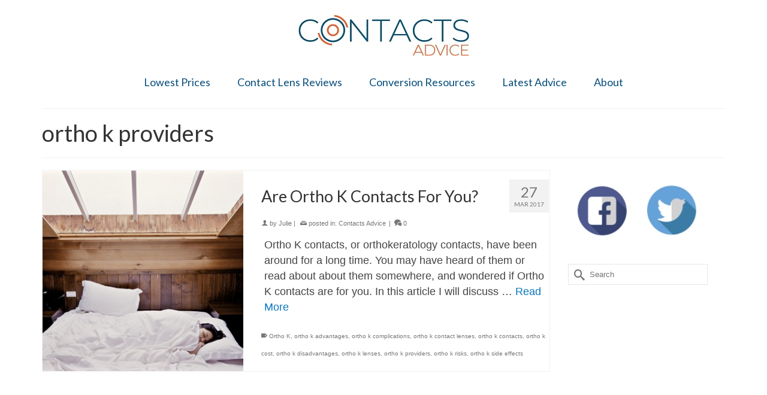

--- FILE ---
content_type: text/html; charset=UTF-8
request_url: https://contactsadvice.com/tag/ortho-k-providers/
body_size: 11047
content:
<!DOCTYPE html>
<!--[if lt IE 7]>      <html class="no-js lt-ie9 lt-ie8 lt-ie7" lang="en" itemscope="itemscope" itemtype="http://schema.org/WebPage"> <![endif]-->
<!--[if IE 7]>         <html class="no-js lt-ie9 lt-ie8" lang="en" itemscope="itemscope" itemtype="http://schema.org/WebPage"> <![endif]-->
<!--[if IE 8]>         <html class="no-js lt-ie9" lang="en" itemscope="itemscope" itemtype="http://schema.org/WebPage"> <![endif]-->
<!--[if gt IE 8]><!--> <html class="no-js" lang="en" itemscope="itemscope" itemtype="http://schema.org/WebPage" > <!--<![endif]-->
<head>
  <meta charset="UTF-8">
  <meta name="viewport" content="width=device-width, initial-scale=1.0">
  <meta http-equiv="X-UA-Compatible" content="IE=edge">
  <meta name='robots' content='index, follow, max-image-preview:large, max-snippet:-1, max-video-preview:-1' />

	<!-- This site is optimized with the Yoast SEO plugin v17.8 - https://yoast.com/wordpress/plugins/seo/ -->
	<title>ortho k providers Archives - Contacts Advice</title>
	<link rel="canonical" href="https://contactsadvice.com/tag/ortho-k-providers/" />
	<meta property="og:locale" content="en_US" />
	<meta property="og:type" content="article" />
	<meta property="og:title" content="ortho k providers Archives - Contacts Advice" />
	<meta property="og:url" content="https://contactsadvice.com/tag/ortho-k-providers/" />
	<meta property="og:site_name" content="Contacts Advice" />
	<meta name="twitter:card" content="summary_large_image" />
	<meta name="twitter:site" content="@ContactsAdvice" />
	<script type="application/ld+json" class="yoast-schema-graph">{"@context":"https://schema.org","@graph":[{"@type":"Organization","@id":"https://contactsadvice.com/#organization","name":"Contacts Advice","url":"https://contactsadvice.com/","sameAs":["https://www.facebook.com/ContactsAdvice/","https://twitter.com/ContactsAdvice"],"logo":{"@type":"ImageObject","@id":"https://contactsadvice.com/#logo","inLanguage":"en-US","url":"https://contactsadvice.com/wp-content/uploads/2019/10/Contacts-Advice-Logo-2019.jpg","contentUrl":"https://contactsadvice.com/wp-content/uploads/2019/10/Contacts-Advice-Logo-2019.jpg","width":529,"height":130,"caption":"Contacts Advice"},"image":{"@id":"https://contactsadvice.com/#logo"}},{"@type":"WebSite","@id":"https://contactsadvice.com/#website","url":"https://contactsadvice.com/","name":"Contacts Advice","description":"Your contact lens price comparison site","publisher":{"@id":"https://contactsadvice.com/#organization"},"potentialAction":[{"@type":"SearchAction","target":{"@type":"EntryPoint","urlTemplate":"https://contactsadvice.com/?s={search_term_string}"},"query-input":"required name=search_term_string"}],"inLanguage":"en-US"},{"@type":"CollectionPage","@id":"https://contactsadvice.com/tag/ortho-k-providers/#webpage","url":"https://contactsadvice.com/tag/ortho-k-providers/","name":"ortho k providers Archives - Contacts Advice","isPartOf":{"@id":"https://contactsadvice.com/#website"},"breadcrumb":{"@id":"https://contactsadvice.com/tag/ortho-k-providers/#breadcrumb"},"inLanguage":"en-US","potentialAction":[{"@type":"ReadAction","target":["https://contactsadvice.com/tag/ortho-k-providers/"]}]},{"@type":"BreadcrumbList","@id":"https://contactsadvice.com/tag/ortho-k-providers/#breadcrumb","itemListElement":[{"@type":"ListItem","position":1,"name":"Home","item":"https://contactsadvice.com/"},{"@type":"ListItem","position":2,"name":"ortho k providers"}]}]}</script>
	<!-- / Yoast SEO plugin. -->


<link rel='dns-prefetch' href='//fonts.googleapis.com' />
<link rel='dns-prefetch' href='//s.w.org' />
<link rel="alternate" type="application/rss+xml" title="Contacts Advice &raquo; Feed" href="https://contactsadvice.com/feed/" />
<link rel="alternate" type="application/rss+xml" title="Contacts Advice &raquo; Comments Feed" href="https://contactsadvice.com/comments/feed/" />
<link rel="alternate" type="application/rss+xml" title="Contacts Advice &raquo; ortho k providers Tag Feed" href="https://contactsadvice.com/tag/ortho-k-providers/feed/" />
<link rel="shortcut icon" type="image/x-icon" href="https://contactsadvice.com/wp-content/uploads/2016/09/favico.jpg" />		<!-- This site uses the Google Analytics by MonsterInsights plugin v8.10.1 - Using Analytics tracking - https://www.monsterinsights.com/ -->
							<script
				src="//www.googletagmanager.com/gtag/js?id=UA-59168837-1"  data-cfasync="false" data-wpfc-render="false" type="text/javascript" async></script>
			<script data-cfasync="false" data-wpfc-render="false" type="text/javascript">
				var mi_version = '8.10.1';
				var mi_track_user = true;
				var mi_no_track_reason = '';
				
								var disableStrs = [
															'ga-disable-UA-59168837-1',
									];

				/* Function to detect opted out users */
				function __gtagTrackerIsOptedOut() {
					for (var index = 0; index < disableStrs.length; index++) {
						if (document.cookie.indexOf(disableStrs[index] + '=true') > -1) {
							return true;
						}
					}

					return false;
				}

				/* Disable tracking if the opt-out cookie exists. */
				if (__gtagTrackerIsOptedOut()) {
					for (var index = 0; index < disableStrs.length; index++) {
						window[disableStrs[index]] = true;
					}
				}

				/* Opt-out function */
				function __gtagTrackerOptout() {
					for (var index = 0; index < disableStrs.length; index++) {
						document.cookie = disableStrs[index] + '=true; expires=Thu, 31 Dec 2099 23:59:59 UTC; path=/';
						window[disableStrs[index]] = true;
					}
				}

				if ('undefined' === typeof gaOptout) {
					function gaOptout() {
						__gtagTrackerOptout();
					}
				}
								window.dataLayer = window.dataLayer || [];

				window.MonsterInsightsDualTracker = {
					helpers: {},
					trackers: {},
				};
				if (mi_track_user) {
					function __gtagDataLayer() {
						dataLayer.push(arguments);
					}

					function __gtagTracker(type, name, parameters) {
						if (!parameters) {
							parameters = {};
						}

						if (parameters.send_to) {
							__gtagDataLayer.apply(null, arguments);
							return;
						}

						if (type === 'event') {
							
														parameters.send_to = monsterinsights_frontend.ua;
							__gtagDataLayer(type, name, parameters);
													} else {
							__gtagDataLayer.apply(null, arguments);
						}
					}

					__gtagTracker('js', new Date());
					__gtagTracker('set', {
						'developer_id.dZGIzZG': true,
											});
															__gtagTracker('config', 'UA-59168837-1', {"forceSSL":"true","link_attribution":"true"} );
										window.gtag = __gtagTracker;										(function () {
						/* https://developers.google.com/analytics/devguides/collection/analyticsjs/ */
						/* ga and __gaTracker compatibility shim. */
						var noopfn = function () {
							return null;
						};
						var newtracker = function () {
							return new Tracker();
						};
						var Tracker = function () {
							return null;
						};
						var p = Tracker.prototype;
						p.get = noopfn;
						p.set = noopfn;
						p.send = function () {
							var args = Array.prototype.slice.call(arguments);
							args.unshift('send');
							__gaTracker.apply(null, args);
						};
						var __gaTracker = function () {
							var len = arguments.length;
							if (len === 0) {
								return;
							}
							var f = arguments[len - 1];
							if (typeof f !== 'object' || f === null || typeof f.hitCallback !== 'function') {
								if ('send' === arguments[0]) {
									var hitConverted, hitObject = false, action;
									if ('event' === arguments[1]) {
										if ('undefined' !== typeof arguments[3]) {
											hitObject = {
												'eventAction': arguments[3],
												'eventCategory': arguments[2],
												'eventLabel': arguments[4],
												'value': arguments[5] ? arguments[5] : 1,
											}
										}
									}
									if ('pageview' === arguments[1]) {
										if ('undefined' !== typeof arguments[2]) {
											hitObject = {
												'eventAction': 'page_view',
												'page_path': arguments[2],
											}
										}
									}
									if (typeof arguments[2] === 'object') {
										hitObject = arguments[2];
									}
									if (typeof arguments[5] === 'object') {
										Object.assign(hitObject, arguments[5]);
									}
									if ('undefined' !== typeof arguments[1].hitType) {
										hitObject = arguments[1];
										if ('pageview' === hitObject.hitType) {
											hitObject.eventAction = 'page_view';
										}
									}
									if (hitObject) {
										action = 'timing' === arguments[1].hitType ? 'timing_complete' : hitObject.eventAction;
										hitConverted = mapArgs(hitObject);
										__gtagTracker('event', action, hitConverted);
									}
								}
								return;
							}

							function mapArgs(args) {
								var arg, hit = {};
								var gaMap = {
									'eventCategory': 'event_category',
									'eventAction': 'event_action',
									'eventLabel': 'event_label',
									'eventValue': 'event_value',
									'nonInteraction': 'non_interaction',
									'timingCategory': 'event_category',
									'timingVar': 'name',
									'timingValue': 'value',
									'timingLabel': 'event_label',
									'page': 'page_path',
									'location': 'page_location',
									'title': 'page_title',
								};
								for (arg in args) {
																		if (!(!args.hasOwnProperty(arg) || !gaMap.hasOwnProperty(arg))) {
										hit[gaMap[arg]] = args[arg];
									} else {
										hit[arg] = args[arg];
									}
								}
								return hit;
							}

							try {
								f.hitCallback();
							} catch (ex) {
							}
						};
						__gaTracker.create = newtracker;
						__gaTracker.getByName = newtracker;
						__gaTracker.getAll = function () {
							return [];
						};
						__gaTracker.remove = noopfn;
						__gaTracker.loaded = true;
						window['__gaTracker'] = __gaTracker;
					})();
									} else {
										console.log("");
					(function () {
						function __gtagTracker() {
							return null;
						}

						window['__gtagTracker'] = __gtagTracker;
						window['gtag'] = __gtagTracker;
					})();
									}
			</script>
				<!-- / Google Analytics by MonsterInsights -->
				<script type="text/javascript">
			window._wpemojiSettings = {"baseUrl":"https:\/\/s.w.org\/images\/core\/emoji\/13.1.0\/72x72\/","ext":".png","svgUrl":"https:\/\/s.w.org\/images\/core\/emoji\/13.1.0\/svg\/","svgExt":".svg","source":{"concatemoji":"https:\/\/contactsadvice.com\/wp-includes\/js\/wp-emoji-release.min.js?ver=5.8.9"}};
			!function(e,a,t){var n,r,o,i=a.createElement("canvas"),p=i.getContext&&i.getContext("2d");function s(e,t){var a=String.fromCharCode;p.clearRect(0,0,i.width,i.height),p.fillText(a.apply(this,e),0,0);e=i.toDataURL();return p.clearRect(0,0,i.width,i.height),p.fillText(a.apply(this,t),0,0),e===i.toDataURL()}function c(e){var t=a.createElement("script");t.src=e,t.defer=t.type="text/javascript",a.getElementsByTagName("head")[0].appendChild(t)}for(o=Array("flag","emoji"),t.supports={everything:!0,everythingExceptFlag:!0},r=0;r<o.length;r++)t.supports[o[r]]=function(e){if(!p||!p.fillText)return!1;switch(p.textBaseline="top",p.font="600 32px Arial",e){case"flag":return s([127987,65039,8205,9895,65039],[127987,65039,8203,9895,65039])?!1:!s([55356,56826,55356,56819],[55356,56826,8203,55356,56819])&&!s([55356,57332,56128,56423,56128,56418,56128,56421,56128,56430,56128,56423,56128,56447],[55356,57332,8203,56128,56423,8203,56128,56418,8203,56128,56421,8203,56128,56430,8203,56128,56423,8203,56128,56447]);case"emoji":return!s([10084,65039,8205,55357,56613],[10084,65039,8203,55357,56613])}return!1}(o[r]),t.supports.everything=t.supports.everything&&t.supports[o[r]],"flag"!==o[r]&&(t.supports.everythingExceptFlag=t.supports.everythingExceptFlag&&t.supports[o[r]]);t.supports.everythingExceptFlag=t.supports.everythingExceptFlag&&!t.supports.flag,t.DOMReady=!1,t.readyCallback=function(){t.DOMReady=!0},t.supports.everything||(n=function(){t.readyCallback()},a.addEventListener?(a.addEventListener("DOMContentLoaded",n,!1),e.addEventListener("load",n,!1)):(e.attachEvent("onload",n),a.attachEvent("onreadystatechange",function(){"complete"===a.readyState&&t.readyCallback()})),(n=t.source||{}).concatemoji?c(n.concatemoji):n.wpemoji&&n.twemoji&&(c(n.twemoji),c(n.wpemoji)))}(window,document,window._wpemojiSettings);
		</script>
		<style type="text/css">
img.wp-smiley,
img.emoji {
	display: inline !important;
	border: none !important;
	box-shadow: none !important;
	height: 1em !important;
	width: 1em !important;
	margin: 0 .07em !important;
	vertical-align: -0.1em !important;
	background: none !important;
	padding: 0 !important;
}
</style>
	<link rel='stylesheet' id='wp-block-library-css'  href='https://contactsadvice.com/wp-includes/css/dist/block-library/style.min.css?ver=5.8.9' type='text/css' media='all' />
<link rel='stylesheet' id='crp-style-rounded-thumbs-css'  href='https://contactsadvice.com/wp-content/plugins/contextual-related-posts/css/rounded-thumbs.min.css?ver=1.0.1' type='text/css' media='all' />
<style id='crp-style-rounded-thumbs-inline-css' type='text/css'>

			.crp_related a {
			  width: 150px;
			  height: 150px;
			  text-decoration: none;
			}
			.crp_related img {
			  max-width: 150px;
			  margin: auto;
			}
			.crp_related .crp_title {
			  width: 100%;
			}
			
</style>
<link rel='stylesheet' id='bg-shce-genericons-css'  href='https://contactsadvice.com/wp-content/plugins/show-hidecollapse-expand/assets/css/genericons/genericons.css?ver=5.8.9' type='text/css' media='all' />
<link rel='stylesheet' id='bg-show-hide-css'  href='https://contactsadvice.com/wp-content/plugins/show-hidecollapse-expand/assets/css/bg-show-hide.css?ver=5.8.9' type='text/css' media='all' />
<link rel='stylesheet' id='wpsm-comptable-styles-css'  href='https://contactsadvice.com/wp-content/plugins/table-maker/css/style.css?ver=1.9.1' type='text/css' media='all' />
<link rel='stylesheet' id='Tippy-css'  href='https://contactsadvice.com/wp-content/plugins/tippy/jquery.tippy.css?ver=5.8.9' type='text/css' media='all' />
<link rel='stylesheet' id='kadence_app-css'  href='https://contactsadvice.com/wp-content/themes/virtue_premium/assets/css/virtue.css?ver=340' type='text/css' media='all' />
<link rel='stylesheet' id='virtue_skin-css'  href='https://contactsadvice.com/wp-content/themes/virtue_premium/assets/css/skins/default.css' type='text/css' media='all' />
<link rel='stylesheet' id='redux-google-fonts-virtue_premium-css'  href='https://fonts.googleapis.com/css?family=Lato%3A400%7CRaleway%3A400&#038;subset=latin&#038;ver=1641701989' type='text/css' media='all' />
<script type='text/javascript' src='https://contactsadvice.com/wp-content/plugins/google-analytics-for-wordpress/assets/js/frontend-gtag.min.js?ver=8.10.1' id='monsterinsights-frontend-script-js'></script>
<script data-cfasync="false" data-wpfc-render="false" type="text/javascript" id='monsterinsights-frontend-script-js-extra'>/* <![CDATA[ */
var monsterinsights_frontend = {"js_events_tracking":"true","download_extensions":"doc,pdf,ppt,zip,xls,docx,pptx,xlsx","inbound_paths":"[{\"path\":\"\\\/go\\\/\",\"label\":\"affiliate\"},{\"path\":\"\\\/recommend\\\/\",\"label\":\"affiliate\"}]","home_url":"https:\/\/contactsadvice.com","hash_tracking":"false","ua":"UA-59168837-1","v4_id":""};/* ]]> */
</script>
<script type='text/javascript' src='https://contactsadvice.com/wp-includes/js/jquery/jquery.min.js?ver=3.6.0' id='jquery-core-js'></script>
<script type='text/javascript' src='https://contactsadvice.com/wp-includes/js/jquery/jquery-migrate.min.js?ver=3.3.2' id='jquery-migrate-js'></script>
<script type='text/javascript' src='https://contactsadvice.com/wp-content/plugins/tippy/jquery.tippy.js?ver=6.0.0' id='Tippy-js'></script>
<script type='text/javascript' src='https://contactsadvice.com/wp-content/themes/virtue_premium/assets/js/vendor/modernizr-2.7.0.min.js' id='modernizr-js'></script>
<link rel="https://api.w.org/" href="https://contactsadvice.com/wp-json/" /><link rel="alternate" type="application/json" href="https://contactsadvice.com/wp-json/wp/v2/tags/371" /><link rel="EditURI" type="application/rsd+xml" title="RSD" href="https://contactsadvice.com/xmlrpc.php?rsd" />
<link rel="wlwmanifest" type="application/wlwmanifest+xml" href="https://contactsadvice.com/wp-includes/wlwmanifest.xml" /> 


            <script type="text/javascript">
                jQuery(document).ready(function() {
                    jQuery('.tippy').tippy({ position: "link", offsetx: 0, offsety: 10, closetext: "X", hidedelay: 700, showdelay: 100, calcpos: "parent", showspeed: 200, hidespeed: 200, showtitle: true, hoverpopup: true, draggable: true, dragheader: true, multitip: false, autoshow: false, showheader: true, showclose: true, htmlentities: false });
                });
            </script>
        <script type="text/javascript">var light_error = "The Image could not be loaded.", light_of = "%curr% of %total%", light_load = "Loading...";</script><style type="text/css">#logo {padding-top:25px;}#logo {padding-bottom:25px;}#logo {margin-left:0px;}#logo {margin-right:0px;}#nav-main, .nav-main {margin-top:0px;}#nav-main, .nav-main  {margin-bottom:10px;}.headerfont, .tp-caption, .yith-wcan-list li, .yith-wcan .yith-wcan-reset-navigation, ul.yith-wcan-label li a, .price {font-family:Lato;} 
  .topbarmenu ul li {font-family:Lato;}
  #kadbreadcrumbs {font-family:;}.home-iconmenu a, .home-iconmenu .home-icon-item {background:transparent;}.home-iconmenu a h4, .home-iconmenu a i, .home-iconmenu a p, .home-iconmenu .home-icon-item h4, .home-iconmenu .home-icon-item p, .home-iconmenu .home-icon-item i {color:#0a76be;} .home-iconmenu a:hover h4, .home-iconmenu a:hover i, .home-iconmenu a:hover p, .home-iconmenu .home-icon-item:hover h4, .home-iconmenu .home-icon-item:hover i, .home-iconmenu .home-icon-item:hover p {color:#fff;} a:hover {color: #3d8bbf;} .kad-btn-primary:hover, .login .form-row .button:hover, #payment #place_order:hover, .yith-wcan .yith-wcan-reset-navigation:hover, .widget_shopping_cart_content .checkout:hover,.single_add_to_cart_button:hover,
.woocommerce-message .button:hover, #commentform .form-submit #submit:hover, .wpcf7 input.wpcf7-submit:hover, .track_order .button:hover, .widget_layered_nav_filters ul li a:hover, .cart_totals .checkout-button:hover,.shipping-calculator-form .button:hover,
.widget_layered_nav ul li.chosen a:hover, .shop_table .actions input[type=submit].checkout-button:hover, #kad-head-cart-popup a.button.checkout:hover, .order-actions .button:hover, input[type="submit"].button:hover, .product_item.hidetheaction:hover .kad_add_to_cart, .post-password-form input[type="submit"]:hover {background: #3d8bbf;}.home-message:hover {background-color:#0a76be; background-color: rgba(10, 118, 190, 0.6);}
  nav.woocommerce-pagination ul li a:hover, .wp-pagenavi a:hover, .panel-heading .accordion-toggle, .variations .kad_radio_variations label:hover, .variations .kad_radio_variations label.selectedValue {border-color: #0a76be;}
  a, a:focus, #nav-main ul.sf-menu ul li a:hover, .product_price ins .amount, .price ins .amount, .color_primary, .primary-color, #logo a.brand, #nav-main ul.sf-menu a:hover,
  .woocommerce-message:before, .woocommerce-info:before, #nav-second ul.sf-menu a:hover, .footerclass a:hover, .posttags a:hover, .subhead a:hover, .nav-trigger-case:hover .kad-menu-name, 
  .nav-trigger-case:hover .kad-navbtn, #kadbreadcrumbs a:hover, #wp-calendar a, .testimonialbox .kadtestimoniallink:hover, .star-rating {color: #0a76be;}
.widget_price_filter .ui-slider .ui-slider-handle, .product_item .kad_add_to_cart:hover, .product_item.hidetheaction:hover .kad_add_to_cart:hover, .kad-btn-primary, html .woocommerce-page .widget_layered_nav ul.yith-wcan-label li a:hover, html .woocommerce-page .widget_layered_nav ul.yith-wcan-label li.chosen a,
.product-category.grid_item a:hover h5, .woocommerce-message .button, .widget_layered_nav_filters ul li a, .widget_layered_nav ul li.chosen a, .track_order .button, .wpcf7 input.wpcf7-submit, .yith-wcan .yith-wcan-reset-navigation,.single_add_to_cart_button,
#containerfooter .menu li a:hover, .bg_primary, .portfolionav a:hover, .home-iconmenu a:hover, .home-iconmenu .home-icon-item:hover, p.demo_store, .topclass, #commentform .form-submit #submit, .kad-hover-bg-primary:hover, .widget_shopping_cart_content .checkout,
.login .form-row .button, .post-password-form input[type="submit"], .menu-cart-btn .kt-cart-total, #kad-head-cart-popup a.button.checkout, .kad-post-navigation .kad-previous-link a:hover, .kad-post-navigation .kad-next-link a:hover, .shipping-calculator-form .button, .cart_totals .checkout-button, .select2-results .select2-highlighted, .variations .kad_radio_variations label.selectedValue, #payment #place_order, .shop_table .actions input[type=submit].checkout-button, input[type="submit"].button, .order-actions .button, .productnav a:hover, .image_menu_hover_class {background: #0a76be;}input[type=number]::-webkit-inner-spin-button, input[type=number]::-webkit-outer-spin-button { -webkit-appearance: none; margin: 0; } input[type=number] {-moz-appearance: textfield;}.quantity input::-webkit-outer-spin-button,.quantity input::-webkit-inner-spin-button {display: none;}.portfolionav {padding: 10px 0 10px;}.woocommerce-ordering {margin: 16px 0 0;}.product_item .product_details h5 {text-transform: none;}.product_item .product_details h5 {min-height:40px;}#nav-second ul.sf-menu>li {width:16.5%;}.kad-header-style-two .nav-main ul.sf-menu > li {width: 33.333333%;}[class*="wp-image"] {-webkit-box-shadow: none;-moz-box-shadow: none;box-shadow: none;border:none;}[class*="wp-image"]:hover {-webkit-box-shadow: none;-moz-box-shadow: none;box-shadow: none;border:none;} .light-dropshaddow {-moz-box-shadow: none;-webkit-box-shadow: none;box-shadow: none;}@media (max-width: 992px) {.nav-trigger .nav-trigger-case {position: static; display: block; width: 100%;}}hr {
margin-top: 1em;
margin-bottom: 1em;
margin-left: auto;
margin-right: auto;
border-style: solid;
border-width: 1px;
border-color: #000000;
}</style>
<!-- Facebook Pixel Code -->
<script type='text/javascript'>
!function(f,b,e,v,n,t,s){if(f.fbq)return;n=f.fbq=function(){n.callMethod?
n.callMethod.apply(n,arguments):n.queue.push(arguments)};if(!f._fbq)f._fbq=n;
n.push=n;n.loaded=!0;n.version='2.0';n.queue=[];t=b.createElement(e);t.async=!0;
t.src=v;s=b.getElementsByTagName(e)[0];s.parentNode.insertBefore(t,s)}(window,
document,'script','https://connect.facebook.net/en_US/fbevents.js');
</script>
<!-- End Facebook Pixel Code -->
<script type='text/javascript'>
  fbq('init', '165755281403197', {}, {
    "agent": "wordpress-5.8.9-3.0.6"
});
</script><script type='text/javascript'>
  fbq('track', 'PageView', []);
</script>
<!-- Facebook Pixel Code -->
<noscript>
<img height="1" width="1" style="display:none" alt="fbpx"
src="https://www.facebook.com/tr?id=165755281403197&ev=PageView&noscript=1" />
</noscript>
<!-- End Facebook Pixel Code -->
<!--[if lt IE 9]>
<script src="https://contactsadvice.com/wp-content/themes/virtue_premium/assets/js/vendor/respond.min.js"></script>
<![endif]-->
<style type="text/css" title="dynamic-css" class="options-output">header #logo a.brand,.logofont{font-family:Lato;line-height:40px;font-weight:400;font-style:normal;font-size:32px;}.kad_tagline{font-family:Raleway;line-height:25px;font-weight:400;font-style:normal;color:#444444;font-size:16px;}.product_item .product_details h5{font-family:Lato;line-height:20px;font-weight:normal;font-style:700;font-size:16px;}h1{font-family:Lato;line-height:45px;font-weight:400;font-style:normal;font-size:38px;}h2{font-family:Lato;line-height:45px;font-weight:400;font-style:normal;font-size:32px;}h3{font-family:Lato;line-height:45px;font-weight:400;font-style:normal;font-size:27px;}h4{font-family:Lato;line-height:45px;font-weight:400;font-style:normal;font-size:24px;}h5{font-family:Lato;line-height:35px;font-weight:normal;font-style:normal;font-size:21px;}body{line-height:26px;font-weight:400;font-style:normal;font-size:18px;}#nav-main ul.sf-menu a, .nav-main ul.sf-menu a{font-family:Lato;line-height:18px;font-weight:400;font-style:normal;color:#064d7b;font-size:18px;}#nav-second ul.sf-menu a{font-family:Lato;line-height:22px;font-weight:400;font-style:normal;font-size:18px;}.kad-nav-inner .kad-mnav, .kad-mobile-nav .kad-nav-inner li a,.nav-trigger-case{font-family:Lato;line-height:20px;font-weight:400;font-style:normal;font-size:16px;}</style></head>
<body class="archive tag tag-ortho-k-providers tag-371 wp-custom-logo wide notsticky  not_ie" data-smooth-scrolling="0" data-smooth-scrolling-hide="0" data-jsselect="1" data-product-tab-scroll="0" data-animate="1" data-sticky="0">
<div id="wrapper" class="container">
  <!--[if lt IE 8]><div class="alert"> You are using an <strong>outdated</strong> browser. Please <a href="http://browsehappy.com/">upgrade your browser</a> to improve your experience.</div><![endif]-->

  <header id="kad-banner" class="banner headerclass" role="banner" data-header-shrink="0" data-mobile-sticky="0">
  <div class="container">
    <div class="row">
          <div class="col-md-12 clearfix kad-header-left">
            <div id="logo" class="logocase">
              <a class="brand logofont" href="https://contactsadvice.com">
                        
                       <div id="thelogo"><img src="https://contactsadvice.com/wp-content/uploads/2019/10/Contacts-Advice-Logo-2019-blue-orange-small.jpg" alt="Contacts Advice" class="kad-standard-logo" />
                                                 </div>               </a>
                          </div> <!-- Close #logo -->
          </div><!-- close col-md-4 -->
                    <div class="col-md-12 kad-header-right">
                                  <nav id="nav-main" class="clearfix" role="navigation">
                <ul id="menu-condensed" class="sf-menu"><li  class="menu-lowestprices menu-item-3416"><a href="https://contactsadvice.com/lowest-prices"><span>Lowest Prices</span></a></li>
<li  class="menu-contactlensreviews menu-item-3415"><a href="https://contactsadvice.com/category/reviews"><span>Contact Lens Reviews</span></a></li>
<li  class="menu-conversionresources menu-item-3420"><a href="https://contactsadvice.com/category/conversion-resources"><span>Conversion Resources</span></a></li>
<li  class="menu-latestadvice menu-item-836"><a href="https://contactsadvice.com/blog/"><span>Latest Advice</span></a></li>
<li  class="menu-about menu-item-4406"><a href="https://contactsadvice.com/about-me/"><span>About</span></a></li>
           </ul>            </nav>
                     </div> <!-- Close span7 -->       
    </div> <!-- Close Row -->
               <div id="mobile-nav-trigger" class="nav-trigger">
              <button class="nav-trigger-case collapsed mobileclass" data-toggle="collapse" rel="nofollow" data-target=".mobile_menu_collapse">
                <span class="kad-navbtn clearfix"><i class="icon-menu"></i></span>
                                <span class="kad-menu-name">Menu</span>
              </button>
            </div>
            <div id="kad-mobile-nav" class="kad-mobile-nav">
              <div class="kad-nav-inner mobileclass">
                <div id="mobile_menu_collapse" class="kad-nav-collapse collapse mobile_menu_collapse">
                  <ul id="menu-condensed-1" class="kad-mnav"><li  class="menu-lowestprices menu-item-3416"><a href="https://contactsadvice.com/lowest-prices"><span>Lowest Prices</span></a></li>
<li  class="menu-contactlensreviews menu-item-3415"><a href="https://contactsadvice.com/category/reviews"><span>Contact Lens Reviews</span></a></li>
<li  class="menu-conversionresources menu-item-3420"><a href="https://contactsadvice.com/category/conversion-resources"><span>Conversion Resources</span></a></li>
<li  class="menu-latestadvice menu-item-836"><a href="https://contactsadvice.com/blog/"><span>Latest Advice</span></a></li>
<li  class="menu-about menu-item-4406"><a href="https://contactsadvice.com/about-me/"><span>About</span></a></li>
</ul>               </div>
            </div>
          </div>   
           
  </div> <!-- Close Container -->
     
              </header>
  <div class="wrap clearfix contentclass hfeed" role="document">

          <div id="pageheader" class="titleclass">
    <div class="container">
      
<div class="page-header">
  <h1 class="entry-title" itemprop="name">
    ortho k providers      </h1>
  </div>    </div><!--container-->
  </div><!--titleclass-->
     <div id="content" class="container">
      <div class="row">
      <div class="main col-lg-9 col-md-8  postlist " role="main">

                <article id="post-3811" class="kad_blog_item kad-animation post-3811 post type-post status-publish format-standard has-post-thumbnail hentry category-contacts-advice tag-ortho-k tag-ortho-k-advantages tag-ortho-k-complications tag-ortho-k-contact-lenses tag-ortho-k-contacts tag-ortho-k-cost tag-ortho-k-disadvantages tag-ortho-k-lenses tag-ortho-k-providers tag-ortho-k-risks tag-ortho-k-side-effects" data-animation="fade-in" data-delay="0" itemscope="" itemtype="http://schema.org/BlogPosting">
                      <div class="row">
                                                     <div class="col-md-5">
                                <div class="imghoverclass img-margin-center">
                                    <a href="https://contactsadvice.com/2017/03/are-ortho-k-contacts-for-you/" title="Are Ortho K Contacts For You?">
                                        <img src="https://contactsadvice.com/wp-content/uploads/2017/03/Ortho-K-Contacts-overnight-wear-365x365.jpg" alt="Are Ortho K Contacts For You?" class="iconhover" width="365" height="365" style="display:block;">
                                    </a> 
                                 </div>
                             </div>
                            
                      
                      <div class="col-md-7 postcontent">
                          <div class="postmeta updated color_gray">
    <div class="postdate bg-lightgray headerfont" itemprop="datePublished">
        <span class="postday">27</span>
        Mar 2017
    </div>       
</div>                          <header>
                              <a href="https://contactsadvice.com/2017/03/are-ortho-k-contacts-for-you/"><h3 class="entry-title" itemprop="name headline">Are Ortho K Contacts For You?</h3></a>
                                <div class="subhead">
    <span class="postauthortop author vcard">
        <i class="icon-user2"></i> by  <span itemprop="author"><a href="https://contactsadvice.com/author/julie/" class="fn" rel="author">Julie</a></span> |
    </span>
      <span class="postedintop"><i class="icon-drawer"></i> posted in: <a href="https://contactsadvice.com/category/contacts-advice/" rel="category tag">Contacts Advice</a> </span>
    <span class="kad-hidepostedin">|</span>    <span class="postcommentscount">
    <a href="https://contactsadvice.com/2017/03/are-ortho-k-contacts-for-you/#virtue_comments"><i class="icon-bubbles"></i> 0</a>
    </span>
</div>                          </header>
                          <div class="entry-content" itemprop="articleBody">
                              <p>Ortho K contacts, or orthokeratology contacts, have been around for a long time. You may have heard of them or read about about them somewhere, and wondered if Ortho K contacts are for you. In this article I will discuss &hellip; <a href="https://contactsadvice.com/2017/03/are-ortho-k-contacts-for-you/">Read More</a></p>
                          </div>
                          <footer>
                               <span class="posttags color_gray"><i class="icon-tag"></i> <a href="https://contactsadvice.com/tag/ortho-k/" rel="tag">Ortho K</a>, <a href="https://contactsadvice.com/tag/ortho-k-advantages/" rel="tag">ortho k advantages</a>, <a href="https://contactsadvice.com/tag/ortho-k-complications/" rel="tag">ortho k complications</a>, <a href="https://contactsadvice.com/tag/ortho-k-contact-lenses/" rel="tag">ortho k contact lenses</a>, <a href="https://contactsadvice.com/tag/ortho-k-contacts/" rel="tag">ortho k contacts</a>, <a href="https://contactsadvice.com/tag/ortho-k-cost/" rel="tag">ortho k cost</a>, <a href="https://contactsadvice.com/tag/ortho-k-disadvantages/" rel="tag">ortho k disadvantages</a>, <a href="https://contactsadvice.com/tag/ortho-k-lenses/" rel="tag">ortho k lenses</a>, <a href="https://contactsadvice.com/tag/ortho-k-providers/" rel="tag">ortho k providers</a>, <a href="https://contactsadvice.com/tag/ortho-k-risks/" rel="tag">ortho k risks</a>, <a href="https://contactsadvice.com/tag/ortho-k-side-effects/" rel="tag">ortho k side effects</a> </span>                          </footer>
                        </div><!-- Text size -->
                  </div><!-- row-->
              </article> <!-- Article --></div><!-- /.main -->
        
            <aside id="ktsidebar" class="col-lg-3 col-md-4 kad-sidebar" role="complementary">
        <div class="sidebar">
          <section id="text-15" class="widget-1 widget-first widget widget_text"><div class="widget-inner">			<div class="textwidget"><table>
<tbody>
<tr>
<td><a href="https://www.facebook.com/ContactsAdvice/" target="new" rel="noopener"><img src="https://contactsadvice.com/wp-content/uploads/2017/06/Facebook-Icon.jpg" /></a></td>
<td><a href="https://twitter.com/ContactsAdvice" target="new" rel="noopener"><img src="https://contactsadvice.com/wp-content/uploads/2017/06/Twitter-Icon.jpg" /></a></td>
</tr>
</tbody>
</table>
</div>
		</div></section><section id="search-2" class="widget-2 widget widget_search"><div class="widget-inner"><form role="search" method="get" id="searchform" class="form-search" action="https://contactsadvice.com/">
  <label class="hide" for="s">Search for:</label>
  <input type="text" value="" name="s" id="s" class="search-query" placeholder="Search">
  <button type="submit" id="searchsubmit" class="search-icon"><i class="icon-search"></i></button>
</form></div></section><section id="text-22" class="widget-3 widget widget_text"><div class="widget-inner">			<div class="textwidget"><p><script async src="//pagead2.googlesyndication.com/pagead/js/adsbygoogle.js"></script><br />
<!-- ContactsAdviceSidebarTOP1 --><br />
<ins class="adsbygoogle"
     style="display:block"
     data-ad-client="ca-pub-9056070230896275"
     data-ad-slot="3972080946"
     data-ad-format="auto"></ins><br />
<script>
(adsbygoogle = window.adsbygoogle || []).push({});
</script></p>
</div>
		</div></section><section id="categories-4" class="widget-4 widget widget_categories"><div class="widget-inner"><h3>Categories</h3>
			<ul>
					<li class="cat-item cat-item-23"><a href="https://contactsadvice.com/category/contact-lens-news/">Contact Lens News</a>
</li>
	<li class="cat-item cat-item-347"><a href="https://contactsadvice.com/category/contact-lens-price-comparison/">Contact Lens Price Comparison</a>
</li>
	<li class="cat-item cat-item-4"><a href="https://contactsadvice.com/category/contacts-advice/">Contacts Advice</a>
</li>
	<li class="cat-item cat-item-312"><a href="https://contactsadvice.com/category/conversion-resources/">Conversion Resources</a>
</li>
	<li class="cat-item cat-item-126"><a href="https://contactsadvice.com/category/eye-advice/">Eye Advice</a>
</li>
	<li class="cat-item cat-item-3"><a href="https://contactsadvice.com/category/faqs/">FAQs</a>
</li>
	<li class="cat-item cat-item-233"><a href="https://contactsadvice.com/category/glasses-advice/">Glasses Advice</a>
</li>
	<li class="cat-item cat-item-117"><a href="https://contactsadvice.com/category/myopia/">Myopia</a>
</li>
	<li class="cat-item cat-item-707"><a href="https://contactsadvice.com/category/presbyopia/">Presbyopia</a>
</li>
	<li class="cat-item cat-item-27"><a href="https://contactsadvice.com/category/reviews/">Reviews</a>
</li>
			</ul>

			</div></section>
		<section id="recent-posts-2" class="widget-5 widget widget_recent_entries"><div class="widget-inner">
		<h3>Recent Posts</h3>
		<ul>
											<li>
					<a href="https://contactsadvice.com/2022/01/review-of-new-total30-monthly-contact-lenses-by-alcon/">REVIEW of NEW TOTAL30 Monthly Contact Lenses by Alcon</a>
									</li>
											<li>
					<a href="https://contactsadvice.com/2020/01/exclusive-vision-pros-coupon-code-20-off/">Exclusive Vision Pros Coupon Code &#8211; 20% OFF</a>
									</li>
											<li>
					<a href="https://contactsadvice.com/2020/01/can-you-get-contact-lenses-for-reading-only/">Can You Get Contact Lenses For Reading Only?</a>
									</li>
											<li>
					<a href="https://contactsadvice.com/2020/01/contact-lens-subscription-services-are-they-worth-it/">Contact Lens Subscription Services &#8211; Are They Worth It?</a>
									</li>
											<li>
					<a href="https://contactsadvice.com/2019/12/amazingly-low-prices-tested-contactscart-review/">&#8220;Amazingly Low Prices&#8221; Tested &#8211; ContactsCart Review</a>
									</li>
					</ul>

		</div></section><section id="text-9" class="widget-6 widget widget_text"><div class="widget-inner">			<div class="textwidget"><p><script async src="//pagead2.googlesyndication.com/pagead/js/adsbygoogle.js"></script><br />
<!-- ContactsAdviceSidebarBOT1 --><br />
<ins class="adsbygoogle"
     style="display:block"
     data-ad-client="ca-pub-9056070230896275"
     data-ad-slot="5448814148"
     data-ad-format="auto"></ins><br />
<script>
(adsbygoogle = window.adsbygoogle || []).push({});
</script></p>
</div>
		</div></section><section id="text-21" class="widget-7 widget-last widget widget_text"><div class="widget-inner">			<div class="textwidget"><p><script type="text/javascript">
amzn_assoc_placement = "adunit0";
amzn_assoc_search_bar = "true";
amzn_assoc_tracking_id = "contaadvic08-20";
amzn_assoc_search_bar_position = "bottom";
amzn_assoc_ad_mode = "search";
amzn_assoc_ad_type = "smart";
amzn_assoc_marketplace = "amazon";
amzn_assoc_region = "US";
amzn_assoc_title = "Shop Related Products";
amzn_assoc_default_search_phrase = "Eye Drops for Contact Lenses";
amzn_assoc_default_category = "All";
amzn_assoc_linkid = "6853ed47ed70c90d4f3a16e550d964c6";
</script><br />
<script src="//z-na.amazon-adsystem.com/widgets/onejs?MarketPlace=US"></script></p>
</div>
		</div></section>        </div><!-- /.sidebar -->
      </aside><!-- /aside -->
            </div><!-- /.row-->
    </div><!-- /.content -->
  </div><!-- /.wrap -->

  <footer id="containerfooter" class="footerclass" role="contentinfo">
  <div class="container">
  	<div class="row">
  								        						            </div> <!-- Row -->
        </div>
        <div class="footerbase">
        	<div class="container">
        		<div class="footercredits clearfix">
    		
		    				        	<p>&copy; 2024 Contacts Advice - Wordpress Theme by <a href="http://www.kadencethemes.com/">Kadence Themes</a></p>

    			</div><!-- credits -->
    		</div><!-- container -->
    </div><!-- footerbase -->
</footer>

    <!-- Facebook Pixel Event Code -->
    <script type='text/javascript'>
        document.addEventListener( 'wpcf7mailsent', function( event ) {
        if( "fb_pxl_code" in event.detail.apiResponse){
          eval(event.detail.apiResponse.fb_pxl_code);
        }
      }, false );
    </script>
    <!-- End Facebook Pixel Event Code -->
    <div id='fb-pxl-ajax-code'></div><script type='text/javascript' src='https://contactsadvice.com/wp-includes/js/jquery/ui/effect.min.js?ver=1.12.1' id='jquery-effects-core-js'></script>
<script type='text/javascript' src='https://contactsadvice.com/wp-includes/js/jquery/ui/effect-slide.min.js?ver=1.12.1' id='jquery-effects-slide-js'></script>
<script type='text/javascript' src='https://contactsadvice.com/wp-includes/js/jquery/ui/effect-highlight.min.js?ver=1.12.1' id='jquery-effects-highlight-js'></script>
<script type='text/javascript' src='https://contactsadvice.com/wp-includes/js/jquery/ui/effect-fold.min.js?ver=1.12.1' id='jquery-effects-fold-js'></script>
<script type='text/javascript' src='https://contactsadvice.com/wp-includes/js/jquery/ui/effect-blind.min.js?ver=1.12.1' id='jquery-effects-blind-js'></script>
<script type='text/javascript' src='https://contactsadvice.com/wp-content/plugins/show-hidecollapse-expand/assets/js/bg-show-hide.js?ver=5.8.9' id='bg-show-hide-script-js'></script>
<script type='text/javascript' src='https://contactsadvice.com/wp-includes/js/jquery/ui/core.min.js?ver=1.12.1' id='jquery-ui-core-js'></script>
<script type='text/javascript' src='https://contactsadvice.com/wp-includes/js/jquery/ui/mouse.min.js?ver=1.12.1' id='jquery-ui-mouse-js'></script>
<script type='text/javascript' src='https://contactsadvice.com/wp-includes/js/jquery/ui/draggable.min.js?ver=1.12.1' id='jquery-ui-draggable-js'></script>
<script type='text/javascript' src='https://contactsadvice.com/wp-content/themes/virtue_premium/assets/js/plugins.js?ver=340' id='kadence_plugins-js'></script>
<script type='text/javascript' src='https://contactsadvice.com/wp-content/themes/virtue_premium/assets/js/main.js?ver=340' id='kadence_main-js'></script>
<script type='text/javascript' src='https://contactsadvice.com/wp-includes/js/wp-embed.min.js?ver=5.8.9' id='wp-embed-js'></script>
</div><!--Wrapper-->
<script type='text/javascript' src='https://contactsadvice.com/siteprotect/hashcash.js' async></script></body>
</html>


--- FILE ---
content_type: text/html; charset=utf-8
request_url: https://www.google.com/recaptcha/api2/aframe
body_size: 266
content:
<!DOCTYPE HTML><html><head><meta http-equiv="content-type" content="text/html; charset=UTF-8"></head><body><script nonce="xAnskVvXlp6Ia6eKxGbsjg">/** Anti-fraud and anti-abuse applications only. See google.com/recaptcha */ try{var clients={'sodar':'https://pagead2.googlesyndication.com/pagead/sodar?'};window.addEventListener("message",function(a){try{if(a.source===window.parent){var b=JSON.parse(a.data);var c=clients[b['id']];if(c){var d=document.createElement('img');d.src=c+b['params']+'&rc='+(localStorage.getItem("rc::a")?sessionStorage.getItem("rc::b"):"");window.document.body.appendChild(d);sessionStorage.setItem("rc::e",parseInt(sessionStorage.getItem("rc::e")||0)+1);localStorage.setItem("rc::h",'1765331566752');}}}catch(b){}});window.parent.postMessage("_grecaptcha_ready", "*");}catch(b){}</script></body></html>